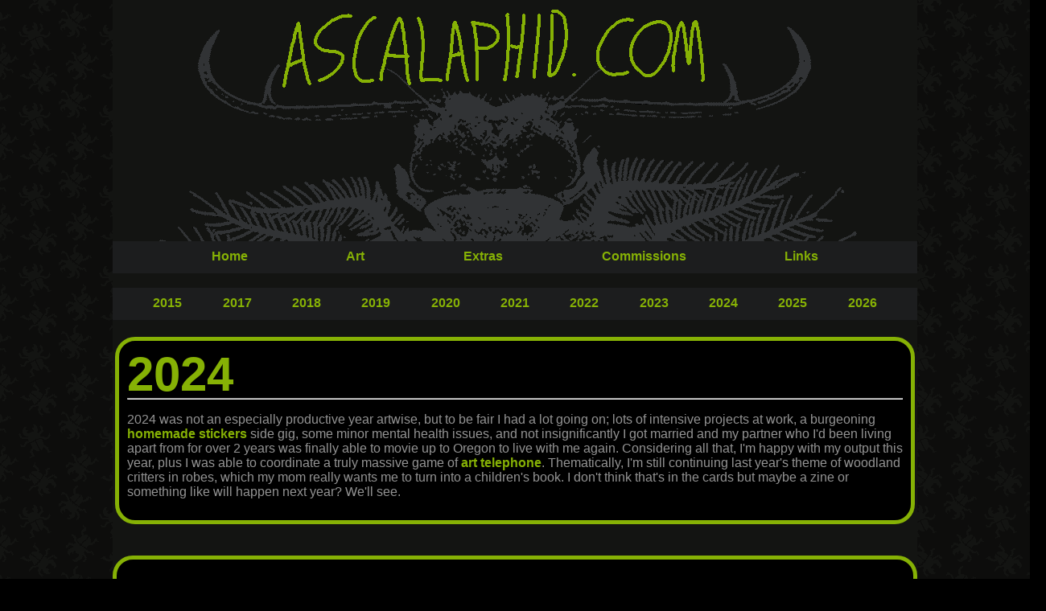

--- FILE ---
content_type: text/html
request_url: https://ascalaphid.com/art/2024
body_size: 2872
content:
<!DOCTYPE html>
<html>
<head>
	<meta charset="UTF-8">
	<meta name="viewport" content="width=device-width, initial-scale=1.0">
	<title>2024</title>
				<link rel="apple-touch-icon" sizes="180x180" href="/apple-touch-icon.png">
      <link rel="icon" type="image/png" sizes="32x32" href="/favicon-32x32.png">
      <link rel="icon" type="image/png" sizes="16x16" href="/favicon-16x16.png">
      <link rel="manifest" href="/site.webmanifest">
      <link rel="mask-icon" href="/safari-pinned-tab.svg" color="#5bbad5">
      <meta name="msapplication-TileColor" content="#da532c">
      <meta name="theme-color" content="#ffffff">
	<link rel="stylesheet" href="https://ascalaphid.com/BaguetteBox.css">
	<link href="https://ascalaphid.com/style2.css" rel="stylesheet" type="text/css" media="all">
	<script src="https://ascalaphid.com/BaguetteBox.js" async></script>


<style>

a:link {
  color: #86b105;
  font-weight: bold; 
}
  
img {
  padding: 5px;
  width: 150px;
  max-width: 100%;
  height: auto;
}

.infoBox {
	margin-top: 10px;
  margin-bottom: 10px;
	min-width: 600px;
	margin: 0 auto;
	min-height:175px
}

.textBox {
  min-height: 175px;
}
  div.desc {
  padding: 10px;
  text-align: center;
  font-size: small;
}
.container {
  padding: 5px;
  display: inline-block;
  width: auto;
  height: 225px;
}
  
</style>

</head>






	<body>
		<div id="main">
            <div id="headerArea">
                <div id="header"></div>
                <nav id="navbar">
                    <ul>
                <li><a href="https://ascalaphid.com/home.html">Home</a></li>
                <li><a href="https://ascalaphid.com/art.html">Art</a></li>
                <li><a href="https://ascalaphid.com/extras.html">Extras</a></li>
                <li><a href="https://ascalaphid.com/commissions.html">Commissions</a></li>
                <li><a href="https://ascalaphid.com/links.html">Links</a></li>
                    </ul>
                </nav>
            </div>
<br>
		
				<nav id="navbar">
                    <ul>
                <li><a href="https://ascalaphid.com/art/2015">2015</a></li>
                <li><a href="https://ascalaphid.com/art/2017">2017</a></li>
                <li><a href="https://ascalaphid.com/art/2018">2018</a></li>
                <li><a href="https://ascalaphid.com/art/2019">2019</a></li>
                <li><a href="https://ascalaphid.com/art/2020">2020</a></li>
			         	<li><a href="https://ascalaphid.com/art/2021">2021</a></li>
			        	<li><a href="https://ascalaphid.com/art/2022">2022</a></li>
		        		<li><a href="https://ascalaphid.com/art/2023">2023</a></li>
			        	<li><a href="https://ascalaphid.com/art/2024">2024</a></li>
			        	<li><a href="https://ascalaphid.com/art/2025">2025</a></li>
			        	<li><a href="https://ascalaphid.com/art/2026">2026</a></li>
                    </ul>
                </nav>
<br>
<table>
	<tr>

		<td>
			<div class="textBox infoBox">
				<p style="margin-top:-20px"><h1><p style="font-size:60px; margin-top:-13px; margin-bottom:-22px">2024</p></h1>
      
      
					<hr>
					<p>
					2024 was not an especially productive year artwise, but to be fair I had a lot going on; lots of intensive projects at work, a burgeoning <a href="https://ko-fi.com/ascalaphid/shop">homemade stickers</a> side gig, some minor mental health issues, and not insignificantly I got married and my partner who I'd been living apart from for over 2 years was finally able to movie up to Oregon to live with me again. Considering all that, I'm happy with my output this year, plus I was able to coordinate a truly massive game of <a href="https://ascalaphid.com/telephone/telephone24">art telephone</a>. Thematically, I'm still continuing last year's theme of woodland critters in robes, which my mom really wants me to turn into a children's book. I don't think that's in the cards but maybe a zine or something like will happen next year? We'll see.</p>
        
		  </div>
    </td>
	</tr>
</table>
<br><br>
<div class="textBox infoBox">
<div style="text-align:center">
  <br><h1><p style="font-size:48px; margin-top:-13px; margin-bottom:-22px">MAIN GALLERY</p></h1></div>
  <br>
	<div class="galleryBaguetteBox">

<div class="container"><div class="gallery">
	<a href="img/2024/brothergregor.jpg"><img src="img/2024/brothergregor_t.jpg" class="rounded-corners"></a>
  <div class="desc">Brother Gregor</div></div></div>
<div class="container"><div class="gallery">
	<a href="img/2024/brothertheo.jpg"><img src="img/2024/brothertheo_t.jpg" class="rounded-corners"></a>
  <div class="desc">Brother Theo</div></div></div>
<div class="container"><div class="gallery">
	<a href="img/2024/coffeefly.jpg"><img src="img/2024/coffeefly_t.jpg" class="rounded-corners"></a>
  <div class="desc">Coffee Fly</div></div></div>
<div class="container"><div class="gallery">
	<a href="img/2024/gigaphone.jpg"><img src="img/2024/gigaphone_t.jpg" class="rounded-corners"></a>
  <div class="desc">The Great Worm</div></div></div>
<div class="container"><div class="gallery">
	<a href="img/2024/inkbugs2-1.jpg"><img src="img/2024/inkbugs2-1_t.jpg" class="rounded-corners"></a>
  <div class="desc">Ink bugs 1</div></div></div>
<div class="container"><div class="gallery">
	<a href="img/2024/inkbugs2-2.jpg"><img src="img/2024/inkbugs2-2_t.jpg" class="rounded-corners"></a>
  <div class="desc">Ink bugs 2</div></div></div>
<div class="container"><div class="gallery">
	<a href="img/2024/mosstea.jpg"><img src="img/2024/mosstea_t.jpg" class="rounded-corners"></a>
  <div class="desc">Shrew tea party</div></div></div>
<div class="container"><div class="gallery">
	<a href="img/2024/shrewbooze.jpg"><img src="img/2024/shrewbooze_t.jpg" class="rounded-corners"></a>
  <div class="desc">Shrew booze</div></div></div>
<div class="container"><div class="gallery">
	<a href="img/2024/shrewyear2024.jpg"><img src="img/2024/shrewyear2024_t.jpg" class="rounded-corners"></a>
  <div class="desc">Happy Shrew Year 2024</div></div></div>
<div class="container"><div class="gallery">
	<a href="img/2024/snesbians.jpg"><img src="img/2024/snesbians_t.jpg" class="rounded-corners"></a>
  <div class="desc">Snesbians</div></div></div>
<div class="container"><div class="gallery">
	<a href="img/2024/snugbug.jpg"><img src="img/2024/snugbug_t.jpg" class="rounded-corners"></a>
  <div class="desc">Snug as a bug in a rug</div></div></div>
<div class="container"><div class="gallery">
	<a href="img/2024/trungotall.jpg"><img src="img/2024/trungotall_t.jpg" class="rounded-corners"></a>
  <div class="desc">Trungo tall</div></div></div>
<div class="container"><div class="gallery">
	<a href="img/2024/trungotime.jpg"><img src="img/2024/trungotime_t.jpg" class="rounded-corners"></a>
  <div class="desc">Trungo time</div></div></div>
<div class="container"><div class="gallery">
	<a href="img/2024/watershrew.jpg"><img src="img/2024/watershrew_t.jpg" class="rounded-corners"></a>
  <div class="desc">Water shrew</div></div></div>
<div class="container"><div class="gallery">
	<a href="img/2024/wizard2024.jpg"><img src="img/2024/wizard2024_t.jpg" class="rounded-corners"></a>
  <div class="desc">The Wizard</div></div></div>

</div></div>
<div class="clearfix"></div>
<div style="padding:6px;"></div>
<br><br>

<div class="textBox infoBox">
<div style="text-align:center">
  <br><h1 id="bugs"><p style="font-size:48px; margin-top:-13px; margin-bottom:-22px">BUG DOODLES</p></h1>
  <br>
  <p>($5 bug commissions, order yours <a href="https://ko-fi.com/ascalaphid">here</a>!)</p>
   <p>(each image contains many bugs when expanded)</p></div>
  <br>
	<div class="galleryBaguetteBox">
	
<div class="container"><div class="gallery">
	<a href="img/2024/bugs2024-1.png"><img src="img/2024/bugs2024-1_t.png" class="rounded-corners"></a></div></div>	
<div class="container"><div class="gallery">
	<a href="img/2024/bugs2024-2.png"><img src="img/2024/bugs2024-2_t.png" class="rounded-corners"></a></div></div>	
<div class="container"><div class="gallery">
	<a href="img/2024/bugs2024-3.png"><img src="img/2024/bugs2024-3_t.png" class="rounded-corners"></a></div></div>	
<div class="container"><div class="gallery">
	<a href="img/2024/bugs2024-4.png"><img src="img/2024/bugs2024-4_t.png" class="rounded-corners"></a></div></div>	
<div class="container"><div class="gallery">
	<a href="img/2024/bugs2024-5.png"><img src="img/2024/bugs2024-5_t.png" class="rounded-corners"></a></div></div>	
<div class="container"><div class="gallery">
	<a href="img/2024/bugs2024-6.png"><img src="img/2024/bugs2024-6_t.png" class="rounded-corners"></a></div></div>	
<div class="container"><div class="gallery">
	<a href="img/2024/bugs2024-7.png"><img src="img/2024/bugs2024-7_t.png" class="rounded-corners"></a></div></div>	
<div class="container"><div class="gallery">
	<a href="img/2024/bugs2024-8.png"><img src="img/2024/bugs2024-8_t.png" class="rounded-corners"></a></div></div>	
<div class="container"><div class="gallery">
	<a href="img/2024/bugs2024-9.png"><img src="img/2024/bugs2024-9_t.png" class="rounded-corners"></a></div></div>		
<div class="container"><div class="gallery">
	<a href="img/2024/sk_weevilwarlock.png"><img src="img/2024/sk_weevilwarlock_t.png" class="rounded-corners"></a></div></div>	
<div class="container"><div class="gallery">
	<a href="img/2024/sk_lacewing.png"><img src="img/2024/sk_lacewing_t.png" class="rounded-corners"></a></div></div>		

</div></div>
<div class="clearfix"></div>
<div style="padding:6px;"></div>
<br><br>





<div class="textBox infoBox">
<div style="text-align:center">
  <br><h1><p style="font-size:48px; margin-top:-13px; margin-bottom:-22px">ART FOR OTHERS</p></h1>
  <p>(commissions, gifts, art trades)</p></div>
  <br>
	<div class="galleryBaguetteBox">
	
<div class="container"><div class="gallery">
	<a href="img/2024/bristlebrush.jpg"><img src="img/2024/bristlebrush_t.jpg" class="rounded-corners"></a>
  <div class="desc">Bristlebrush</div></div></div>	
<div class="container"><div class="gallery">
	<a href="img/2024/FC.jpg"><img src="img/2024/FC_t.jpg" class="rounded-corners"></a>
  <div class="desc">FC</div></div></div>	
<div class="container"><div class="gallery">
	<a href="img/2024/keelymoya.jpg"><img src="img/2024/keelymoya_t.jpg" class="rounded-corners"></a>
  <div class="desc">Keely & Moya</div></div></div>	
<div class="container"><div class="gallery">
	<a href="img/2024/lesbeeans.jpg"><img src="img/2024/lesbeeans_t.jpg" class="rounded-corners"></a>
  <div class="desc">Lesbeeans</div></div></div>	
<div class="container"><div class="gallery">
	<a href="img/2024/pg10.png"><img src="img/2024/pg10_t.png" class="rounded-corners"></a>
  <div class="desc">Detergent Ooze</div></div></div>	
<div class="container"><div class="gallery">
	<a href="img/2024/pg11.jpg"><img src="img/2024/pg11_t.jpg" class="rounded-corners"></a>
  <div class="desc">Lost</div></div></div>	
<div class="container"><div class="gallery">
	<a href="img/2024/syd.jpg"><img src="img/2024/syd_t.jpg" class="rounded-corners"></a>
  <div class="desc">Syd</div></div></div>	
<div class="container"><div class="gallery">
	<a href="img/2024/tofuicon.png"><img src="img/2024/tofuicon_t.png" class="rounded-corners"></a>
  <div class="desc">ICON</div></div></div>	
<div class="container"><div class="gallery">
	<a href="img/2024/vallan.jpg"><img src="img/2024/vallan_t.jpg" class="rounded-corners"></a>
  <div class="desc">Vallan</div></div></div>	
<div class="container"><div class="gallery">
	<a href="img/2024/wik.jpg"><img src="img/2024/wik_t.jpg" class="rounded-corners"></a>
  <div class="desc">Wik</div></div></div>	




</div></div>


	<div class="clearfix"></div>
<div style="padding:6px;"></div>


<br><br>


<div class="textBox infoBox">
<div style="text-align:center">
  <br><h1 id="bugs"><p style="font-size:48px; margin-top:-13px; margin-bottom:-22px">OTHER DOODLES</p></h1>
  <br>
  <p>Other digital sketches. Some of these are for pieces I already completed above, others I hope to render in real ink and paint next year, and some will probably never be completed but I like them enough to upload anyway.</p>

  <br>
	<div class="galleryBaguetteBox">
<div class="container"><div class="gallery">
	<a href="img/2024/bfly3.png"><img src="img/2024/bfly3_t.png" class="rounded-corners"></a></div></div>		
<div class="container"><div class="gallery">
	<a href="img/2024/gregorfishing.png"><img src="img/2024/gregorfishing_t.png" class="rounded-corners"></a></div></div>	
<div class="container"><div class="gallery">
	<a href="img/2024/sk_codexduet.png"><img src="img/2024/sk_codexduet_t.png" class="rounded-corners"></a></div></div>	
<div class="container"><div class="gallery">
	<a href="img/2024/sk_desman1.png"><img src="img/2024/sk_desman1_t.png" class="rounded-corners"></a></div></div>	
<div class="container"><div class="gallery">
	<a href="img/2024/sk_desman2.png"><img src="img/2024/sk_desman2_t.png" class="rounded-corners"></a></div></div>	
<div class="container"><div class="gallery">
	<a href="img/2024/sk_desman3.png"><img src="img/2024/sk_desman3_t.png" class="rounded-corners"></a></div></div>	
<div class="container"><div class="gallery">
	<a href="img/2024/sk_desman4.png"><img src="img/2024/sk_desman4_t.png" class="rounded-corners"></a></div></div>	
<div class="container"><div class="gallery">
	<a href="img/2024/sk_flylift.png"><img src="img/2024/sk_flylift_t.png" class="rounded-corners"></a></div></div>	
<div class="container"><div class="gallery">
	<a href="img/2024/sk_mawwiage.png"><img src="img/2024/sk_mawwiage_t.png" class="rounded-corners"></a></div></div>	
<div class="container"><div class="gallery">
	<a href="img/2024/sk_mole.png"><img src="img/2024/sk_mole_t.png" class="rounded-corners"></a></div></div>
<div class="container"><div class="gallery">
	<a href="img/2024/sk_mole_rat.png"><img src="img/2024/sk_mole_rat_t.png" class="rounded-corners"></a></div></div>	
<div class="container"><div class="gallery">
	<a href="img/2024/sk_mosstea.png"><img src="img/2024/sk_mosstea_t.png" class="rounded-corners"></a></div></div>	
<div class="container"><div class="gallery">
	<a href="img/2024/sk_mousesword.png"><img src="img/2024/sk_mousesword_t.png" class="rounded-corners"></a></div></div>	
<div class="container"><div class="gallery">
	<a href="img/2024/sk_quercus_snail.png"><img src="img/2024/sk_quercus_snail_t.png" class="rounded-corners"></a></div></div>	
<div class="container"><div class="gallery">
	<a href="img/2024/sk_quercuscrow.png"><img src="img/2024/sk_quercuscrow_t.png" class="rounded-corners"></a></div></div>	
<div class="container"><div class="gallery">
	<a href="img/2024/sk_shrewbooze.png"><img src="img/2024/sk_shrewbooze_t.png" class="rounded-corners"></a></div></div>	


	

</div></div>
<div class="clearfix"></div>
<div style="padding:6px;"></div>

</div></div>
<br><br>













	


	
	






		<footer id="footer">
			
			© Ascalaphid 2022

		</footer>
		
		




<script>
window.onload = function() {
    baguetteBox.run('.galleryBaguetteBox');
};

var coll = document.getElementsByClassName("collapsible");
var i;

for (i = 0; i < coll.length; i++) {
  coll[i].addEventListener("click", function() {
    this.classList.toggle("active");
    var content = this.nextElementSibling;
    if (content.style.maxHeight){
      content.style.maxHeight = null;
    } else {
      content.style.maxHeight = content.scrollHeight + "px";
    } 
  });
}

</script>



	</body>
</html>

--- FILE ---
content_type: text/css
request_url: https://ascalaphid.com/style2.css
body_size: 3110
content:
body {
	font-family: 'Roboto', sans-serif;
	font-size: medium;
	color: #939393;
	background: #000000;
	background-image: url(https://ascalaphid.com/img/beetlepattern2.png); 
	margin: 0 auto;
}

a {
	color: #86b105;
	text-decoration: none;
}

  a:link {
    color: #86b105;
  }
a:hover { 
	color: #FFFFFF;
}

#main {
	/*background: #1f1f1f;*/
	background-color: #131412;
	/*background-image: url(https://ascalaphid.com/img/beetlepattern2.png); */
	width: 50%;
	height: auto;
	overflow: visible;
	min-width: 1000px;
	margin: 0 auto;
	/*border: 50px solid black;*/
	padding: 0px;
	/* border-image: url(img/xxxxxx.png) 33% stretch; */
	border-radius: 25px;
	position: relative;
}

#navigation {
	height: 20px;
	padding: 10px;
	padding-left: 5%;
	position: relative;
	font-size: large;
	text-transform: uppercase;
	font-weight: bold;
	color: #FFFFFF;
	word-spacing: 10px;
	text-align: left;
	background-image: linear-gradient(to right, rgba(134,177,5,1), rgba(134,177,5,1), rgba(134,177,5,0), rgba(134,177,5,0));
}

#navigation a {
	color: #FFFFFF;
	-webkit-transition:color 0.2s ease-in; 
	-moz-transition:color 0.2s ease-in; 
	-o-transition:color 0.2s ease-in; 
	transition:color 0.2s ease-in;s
	text-decoration: none;
}

#navigation a:hover {
	color: #000000;
	-webkit-transition:color 0.2s ease-in; 
	-moz-transition:color 0.2s ease-in; 
	-o-transition:color 0.2s ease-in; 
	transition:color 0.2s ease-in; 
}




/*CHARACTER NAVIGATION START*/
	.charaSelect {
		transition: .2s;
		margin-top: 2%;
		margin-bottom: 2%;
	}
	
	.charaSelect:hover {
		transform: scale(1.1);
	}
	
    .rounded-corners {
    border-radius: 25px;
    }
    
    .thumb {
  width: 120px;
  max-width: 100%;
  height: auto; 
    }

.characterNav2 {
	overflow: hidden;
	float: right;
}

.characterNav2 .dropbtn {
	font-size: large;
	text-transform: uppercase;
	font-weight: bold;
	color: #FFFFFF;
	border: none;
	outline: none;
	font-family: 'Roboto';
	padding: 10px;
	background-color: #3e5104;
}

.characterNav2:hover .dropbtn {
	background-color: #86b105;
}

.dropdown-content {
	display: none;
	position: relative;
	background-color: #f9f9f9;
	min-width: 160px;
	box-shadow: 0px 8px 16px 0px rgba(0,0,0,0.2);
	z-index: 1;
}

.dropdown-content a {
	float: none;
	color: black;
	padding: 12px 16px;
	text-decoration: none;
	display: block;
	text-align: left;
}

.dropdown-content a:hover {
	background-color: #ddd;
}

.characterNav2:hover .dropdown-content {
	display: block;
}
/*CHARACTER NAVIGATION END*/

h1 {
	text-transform: uppercase;
	color: #FFFFFF;
	font-family: 'Arial';
}

h2 {
	text-transform: uppercase;
	color: #FFFFFF;
}

h3, h4 {
	color: #FFFFFF;
	text-transform: uppercase;
}

b {
	color: #86b105;
}
      :root {
          --header-image: url('https://ascalaphid.com/img/header2.gif');
          --body-bg-image: url('https://ascalaphid.com/img/beetlepattern2.png');

          /* colors */
          --content: #43256E;
      }

      /* below this line is CSS for the layout */

      /* this is a CSS comment
to uncomment a line of CSS, remove the * and the /
before and after the text */


      /* the "container" is what wraps your entire website */
      /* if you want something (like the header) to be Wider than
the other elements, you will need to move that div outside
of the container */
      #container {
          max-width: 1000px;
          /* this is the width of your layout! */
          /* if you change the above value, scroll to the bottom
and change the media query according to the comment! */
          margin: 0 auto;
          /* this centers the entire page */
      }

      /* the area below is for all links on your page
EXCEPT for the navigation */
      #container a {
          color: #86b105;
          font-weight: bold;
          /* if you want to remove the underline
you can add a line below here that says:
text-decoration:none; */
      }

      #header {
          width: 100%;
          background-color: #131412;
          /* header color here! */
          height: 300px;
          /* this is only for a background image! */
          /* if you want to put images IN the header, 
you can add them directly to the <div id="header"></div> element! */
          background-image: var(--header-image);
          background-size: 100%;
      }

      /* navigation section!! */
      #navbar {
          height: 40px;
          background-color: #1c1d1e;
          /* navbar color */
          width: 100%;
      }

      #navbar ul {
          display: flex;
          padding: 0;
          margin: 0;
          list-style-type: none;
          justify-content: space-evenly;
      }

      #navbar li {
          padding-top: 10px;
      }

      /* navigation links*/
      #navbar li a {
          color: #86b105;
          /* navbar text color */
          font-weight: 800;
          text-decoration: none;
          /* this removes the underline */
      }

      /* navigation link when a link is hovered over */
      #navbar li a:hover {
          color: #86b105;
          text-decoration: underline;
      }

      #flex {
          display: flex;
      }

      /* this colors BOTH sidebars
if you want to style them separately,
create styles for #leftSidebar and #rightSidebar */
      aside {
          background-color: #1c1d1e;
          width: 200px;
          padding: 20px;
          font-size: smaller;
          /* this makes the sidebar text slightly smaller */
      }


      /* this is the color of the main content area,
between the sidebars! */
      main {
          background-color: #131412;
          flex: 1;
          padding: 20px;
          order: 2;
      }

      /* what's this "order" stuff about??
allow me to explain!
if you're using both sidebars, the "order" value
tells the CSS the order in which to display them.
left sidebar is 1, content is 2, and right sidebar is 3! */

      #leftSidebar {
          order: 1;
      }

      #rightSidebar {
          order: 3;
      }

      footer {
          background-color: #1c1d1e;
          /* background color for footer */
          width: 100%;
          height: 40px;
          padding: 10px;
          text-align: center;
          /* this centers the footer text */
      }

      h1,
      h2,
      h3 {
          color: #86b105;
      }

      h1 {
          font-size: 25px;
      }

      strong {
          /* this styles bold text */
          color: #86b105;
      }

      /* this is just a cool box, it's the darker colored one */
      .box {
          background-color: #2d2f2c;
          border: 1px solid #86b105;
          padding: 10px;
      }

      /* CSS for extras */

      #topBar {
          width: 100%;
          height: 30px;
          padding: 10px;
          font-size: smaller;
          background-color: #1c1d1e;
      }


      /* BELOW THIS POINT IS MEDIA QUERY */

      /* so you wanna change the width of your page? 
by default, the container width is 900px.
in order to keep things responsive, take your new height,
and then subtrack it by 100. use this new number as the 
"max-width" value below
*/

      @media only screen and (max-width: 800px) {
          #flex {
              flex-wrap: wrap;
          }

          aside {
              width: 100%;
          }

          /* the order of the items is adjusted here for responsiveness!
since the sidebars would be too small on a mobile device.
feel free to play around with the order!
*/
          main {
              order: 1;
          }

          #leftSidebar {
              order: 2;
          }

          #rightSidebar {
              order: 3;
          }

          #navbar ul {
              flex-wrap: wrap;
          }
      }
#footer {
	text-align: center;
	position: relative;
	margin-bottom: 10px;
}

.textBox {
	background: black;
	padding: 10px;
	border: 5px solid #86b105;
	border-radius: 25px;
	text-align: left;
	width: auto;
	overflow: auto;
}

.invisiBox {
	padding: 10px;
	text-align: left;
	width: auto;
	overflow: auto;
}

.artbox{
    background: black;
    border: 5px solid #86b105;
    border-radius: 25px;
    padding: 10px;
    display:flex;
      flex-wrap:wrap;
    justify-content:center;
    width: auto;
    overflow: auto;
}

.imgBorder {
	outline: 2px solid #86b105;
}

table {
	width: 100%;
}

.imageText {
	text-align: center;
	padding: 10px 20px;
}

/* GALLERY CODE */
.collapsible {
  background: black;
  border-radius: 25px; 
  color: white;
  cursor: pointer;
  width: 100%;
  border: none;
  text-align: center;
  outline: 5px solid #86b105;
  font-size: 15px;
}

.active, .collapsible:hover {
  background-color: #394c00;
  color: black;
}



.desc {
  padding: 5px;
  text-align: center;
  
}



        
        
        
.btn{
        background:#94a047;
        padding:5px;
        margin:5px;
        width:200px;
        }
        
v.btn:hover {
  border: 4px solid #777;
}



.grid-container {
  display: inline-grid;
  grid-template-columns: auto auto auto;
  padding: 10px;
}

.grid-item {
  padding: 20px;
  font-size: 30px;
  text-align: center;
}

.content {
  max-height: 0;
  overflow: hidden;
  transition: max-height 0.2s ease-out;
  background: black;
  border: 0px solid #86b105;
  border-radius: 25px;
  display:flex;
    flex-wrap:wrap;
  justify-content:center;
  width: auto;
}

.gallery {
  border: 4px solid #626262;
  border-radius: 25px;
  }
.gallery:hover {
      border: 4px solid #86b105;
      border-radius: 25px;
      color: #86b105
    }
    

.galleryItem {
  position: relative;
  flex-basis: 30%;
  margin: 0;
}

.galleryImage {
  max-height: 200px;
  max-width: 200px;
  border: 5px solid black;
}

.galleryImage:hover {
  border: 5px solid #86b105;
}

.lightboxImage {
	max-height: 100%;
}

.lightbox {
  display: flex;
  align-items: center;
  justify-content: center;
  transform: scale(0,1); 
  position: fixed;
  top: 0;
  left: 0;
  width: 100vw;
  height: 100vh;
  background: rgba(0, 0, 0, .5);
}

.lightbox:target {
  transform: scale(1,1);
  transform-origin: left; 

}

.lightboxBox {
  height: 90%;
  position: relative;
}

.close {
  position: absolute;
  right: -1em;
  top: -1em;
  border: white 2px solid;
  display: flex;
  width: 2em;
  height: 2em;
  background: #86b105;
  border-radius: 50%;
  align-items: center;
  justify-content: center;
  text-decoration: none;
}

.close:after {
  content: 'x';
  color: white;
}


  .infoBox {
  	margin-top: 10px;
    margin-bottom: 10px;
  	min-width: 600px;
  	margin: 0 auto;
  }
  
  .designBox {
  	position: relative;
  	margin: auto;
  	min-height: 300px;
  	min-width: 300px;
  	max-height: 300px;
  	overflow: auto;
  }
  
  .aboutBox {
  	overflow: auto;
  	max-height: 250px;
  }
  
  .charaNavPos {
  	position: absolute;
  	right: 5%;
  	top: 14.5%;
  }
  
  li {display: inline;}

  .container {
    padding: 0px;
    display: inline-block;
    width: auto;
    height: 300px;
  }
  
  .galleryBaguetteBox {
    text-align: center;
    padding: 5px;
  }
  
  .clearfix::after {
    content: "";
    clear: both;
    display: table;
  }











